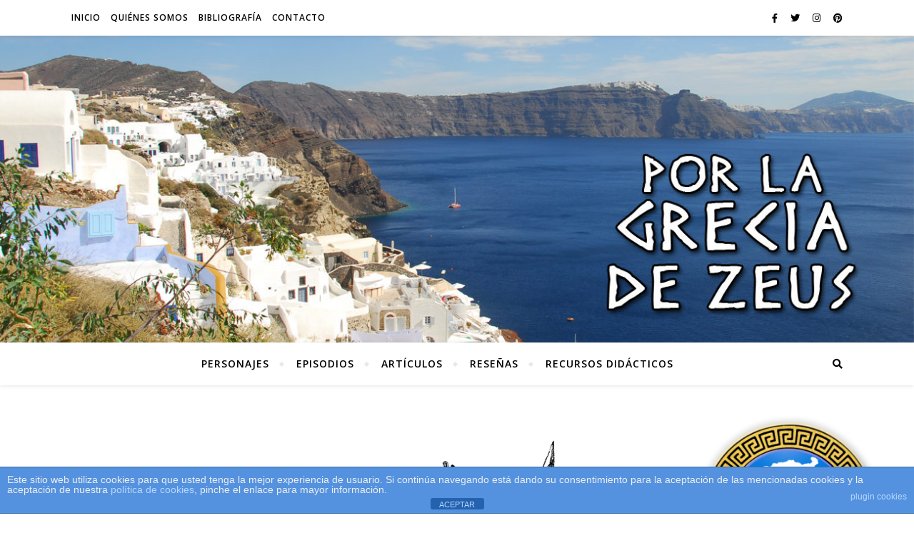

--- FILE ---
content_type: text/html; charset=UTF-8
request_url: https://porlagreciadezeus.es/atenea/
body_size: 20174
content:
<!DOCTYPE html>
<html lang="es">
<head>
	<meta charset="UTF-8">
	<meta name="viewport" content="width=device-width, initial-scale=1.0" />
	<link rel="profile" href="https://gmpg.org/xfn/11">

<meta name='robots' content='index, follow, max-image-preview:large, max-snippet:-1, max-video-preview:-1' />

	<!-- This site is optimized with the Yoast SEO plugin v26.7 - https://yoast.com/wordpress/plugins/seo/ -->
	<title>Atenea &#8211; Por la Grecia de Zeus</title>
	<meta name="description" content="En la mitología griega Atenea es la diosa de la sabiduría, pero también de la estrategia militar. Ataviada con casco, lanza y escudo desde su nacimiento." />
	<link rel="canonical" href="https://porlagreciadezeus.es/atenea/" />
	<meta property="og:locale" content="es_ES" />
	<meta property="og:type" content="article" />
	<meta property="og:title" content="Atenea &#8211; Por la Grecia de Zeus" />
	<meta property="og:description" content="En la mitología griega Atenea es la diosa de la sabiduría, pero también de la estrategia militar. Ataviada con casco, lanza y escudo desde su nacimiento." />
	<meta property="og:url" content="https://porlagreciadezeus.es/atenea/" />
	<meta property="og:site_name" content="Por la Grecia de Zeus" />
	<meta property="article:publisher" content="https://www.facebook.com/porlagreciadezeus" />
	<meta property="article:author" content="https://www.facebook.com/alfonso.cuesta.hdez" />
	<meta property="article:published_time" content="2018-09-07T07:16:23+00:00" />
	<meta property="article:modified_time" content="2021-02-08T16:26:38+00:00" />
	<meta property="og:image" content="https://porlagreciadezeus.es/wp-content/uploads/2018/09/Cabecera-Atenea.jpg" />
	<meta property="og:image:width" content="1024" />
	<meta property="og:image:height" content="623" />
	<meta property="og:image:type" content="image/jpeg" />
	<meta name="author" content="Alfonso Cuesta" />
	<meta name="twitter:card" content="summary_large_image" />
	<meta name="twitter:creator" content="@xlagreciadezeus" />
	<meta name="twitter:site" content="@xlagreciadezeus" />
	<meta name="twitter:label1" content="Escrito por" />
	<meta name="twitter:data1" content="Alfonso Cuesta" />
	<meta name="twitter:label2" content="Tiempo de lectura" />
	<meta name="twitter:data2" content="3 minutos" />
	<script type="application/ld+json" class="yoast-schema-graph">{"@context":"https://schema.org","@graph":[{"@type":"Article","@id":"https://porlagreciadezeus.es/atenea/#article","isPartOf":{"@id":"https://porlagreciadezeus.es/atenea/"},"author":{"name":"Alfonso Cuesta","@id":"https://porlagreciadezeus.es/#/schema/person/afc146c582170f9c719d0acc3a21f246"},"headline":"Atenea","datePublished":"2018-09-07T07:16:23+00:00","dateModified":"2021-02-08T16:26:38+00:00","mainEntityOfPage":{"@id":"https://porlagreciadezeus.es/atenea/"},"wordCount":625,"commentCount":0,"publisher":{"@id":"https://porlagreciadezeus.es/#/schema/person/26cda9b71cf5b0cd806c44fab7632d80"},"image":{"@id":"https://porlagreciadezeus.es/atenea/#primaryimage"},"thumbnailUrl":"https://porlagreciadezeus.es/wp-content/uploads/2018/09/Cabecera-Atenea.jpg","keywords":["Atenea","dioses olímpicos"],"articleSection":["Olímpicos"],"inLanguage":"es","potentialAction":[{"@type":"CommentAction","name":"Comment","target":["https://porlagreciadezeus.es/atenea/#respond"]}]},{"@type":"WebPage","@id":"https://porlagreciadezeus.es/atenea/","url":"https://porlagreciadezeus.es/atenea/","name":"Atenea &#8211; Por la Grecia de Zeus","isPartOf":{"@id":"https://porlagreciadezeus.es/#website"},"primaryImageOfPage":{"@id":"https://porlagreciadezeus.es/atenea/#primaryimage"},"image":{"@id":"https://porlagreciadezeus.es/atenea/#primaryimage"},"thumbnailUrl":"https://porlagreciadezeus.es/wp-content/uploads/2018/09/Cabecera-Atenea.jpg","datePublished":"2018-09-07T07:16:23+00:00","dateModified":"2021-02-08T16:26:38+00:00","description":"En la mitología griega Atenea es la diosa de la sabiduría, pero también de la estrategia militar. Ataviada con casco, lanza y escudo desde su nacimiento.","breadcrumb":{"@id":"https://porlagreciadezeus.es/atenea/#breadcrumb"},"inLanguage":"es","potentialAction":[{"@type":"ReadAction","target":["https://porlagreciadezeus.es/atenea/"]}]},{"@type":"ImageObject","inLanguage":"es","@id":"https://porlagreciadezeus.es/atenea/#primaryimage","url":"https://porlagreciadezeus.es/wp-content/uploads/2018/09/Cabecera-Atenea.jpg","contentUrl":"https://porlagreciadezeus.es/wp-content/uploads/2018/09/Cabecera-Atenea.jpg","width":1024,"height":623},{"@type":"BreadcrumbList","@id":"https://porlagreciadezeus.es/atenea/#breadcrumb","itemListElement":[{"@type":"ListItem","position":1,"name":"Portada","item":"https://porlagreciadezeus.es/"},{"@type":"ListItem","position":2,"name":"Atenea"}]},{"@type":"WebSite","@id":"https://porlagreciadezeus.es/#website","url":"https://porlagreciadezeus.es/","name":"Por la Grecia de Zeus","description":"Tu blog de mitología clásica","publisher":{"@id":"https://porlagreciadezeus.es/#/schema/person/26cda9b71cf5b0cd806c44fab7632d80"},"potentialAction":[{"@type":"SearchAction","target":{"@type":"EntryPoint","urlTemplate":"https://porlagreciadezeus.es/?s={search_term_string}"},"query-input":{"@type":"PropertyValueSpecification","valueRequired":true,"valueName":"search_term_string"}}],"inLanguage":"es"},{"@type":["Person","Organization"],"@id":"https://porlagreciadezeus.es/#/schema/person/26cda9b71cf5b0cd806c44fab7632d80","name":"Por la Grecia de Zeus","image":{"@type":"ImageObject","inLanguage":"es","@id":"https://porlagreciadezeus.es/#/schema/person/image/","url":"https://porlagreciadezeus.es/wp-content/uploads/2018/09/Logo_Rosa-150x150.png","contentUrl":"https://porlagreciadezeus.es/wp-content/uploads/2018/09/Logo_Rosa-150x150.png","caption":"Por la Grecia de Zeus"},"logo":{"@id":"https://porlagreciadezeus.es/#/schema/person/image/"},"description":"Por la Grecia de Zeus es un proyecto llevado a cabo por dos helenófilos que pretenden acercar la mitología clásica a todos los públicos, pero, por encima de todo, divertirse con ella.","sameAs":["https://www.porlagreciadezeus.es","https://www.facebook.com/porlagreciadezeus"]},{"@type":"Person","@id":"https://porlagreciadezeus.es/#/schema/person/afc146c582170f9c719d0acc3a21f246","name":"Alfonso Cuesta","image":{"@type":"ImageObject","inLanguage":"es","@id":"https://porlagreciadezeus.es/#/schema/person/image/","url":"https://porlagreciadezeus.es/wp-content/uploads/2018/07/Alfon-100x100.jpg","contentUrl":"https://porlagreciadezeus.es/wp-content/uploads/2018/07/Alfon-100x100.jpg","caption":"Alfonso Cuesta"},"description":"Madrileño de pura cepa, pero bastante helenófilo. Estudié Historia en la UAH y Arqueología del Mediterráneo en la UCM. A veces bebo ouzo y bailo el sirtaki en la playa.","sameAs":["https://www.facebook.com/alfonso.cuesta.hdez"],"url":"https://porlagreciadezeus.es/author/alfonso/"}]}</script>
	<!-- / Yoast SEO plugin. -->


<link rel="amphtml" href="https://porlagreciadezeus.es/atenea/amp/" /><meta name="generator" content="AMP for WP 1.1.11"/><link rel='dns-prefetch' href='//static.addtoany.com' />
<link rel='dns-prefetch' href='//www.googletagmanager.com' />
<link rel='dns-prefetch' href='//fonts.googleapis.com' />
<link rel="alternate" type="application/rss+xml" title="Por la Grecia de Zeus &raquo; Feed" href="https://porlagreciadezeus.es/feed/" />
<link rel="alternate" type="application/rss+xml" title="Por la Grecia de Zeus &raquo; Feed de los comentarios" href="https://porlagreciadezeus.es/comments/feed/" />
<link rel="alternate" type="application/rss+xml" title="Por la Grecia de Zeus &raquo; Comentario Atenea del feed" href="https://porlagreciadezeus.es/atenea/feed/" />
<link rel="alternate" title="oEmbed (JSON)" type="application/json+oembed" href="https://porlagreciadezeus.es/wp-json/oembed/1.0/embed?url=https%3A%2F%2Fporlagreciadezeus.es%2Fatenea%2F" />
<link rel="alternate" title="oEmbed (XML)" type="text/xml+oembed" href="https://porlagreciadezeus.es/wp-json/oembed/1.0/embed?url=https%3A%2F%2Fporlagreciadezeus.es%2Fatenea%2F&#038;format=xml" />
<style id='wp-img-auto-sizes-contain-inline-css' type='text/css'>
img:is([sizes=auto i],[sizes^="auto," i]){contain-intrinsic-size:3000px 1500px}
/*# sourceURL=wp-img-auto-sizes-contain-inline-css */
</style>
<style id='wp-emoji-styles-inline-css' type='text/css'>

	img.wp-smiley, img.emoji {
		display: inline !important;
		border: none !important;
		box-shadow: none !important;
		height: 1em !important;
		width: 1em !important;
		margin: 0 0.07em !important;
		vertical-align: -0.1em !important;
		background: none !important;
		padding: 0 !important;
	}
/*# sourceURL=wp-emoji-styles-inline-css */
</style>
<style id='wp-block-library-inline-css' type='text/css'>
:root{--wp-block-synced-color:#7a00df;--wp-block-synced-color--rgb:122,0,223;--wp-bound-block-color:var(--wp-block-synced-color);--wp-editor-canvas-background:#ddd;--wp-admin-theme-color:#007cba;--wp-admin-theme-color--rgb:0,124,186;--wp-admin-theme-color-darker-10:#006ba1;--wp-admin-theme-color-darker-10--rgb:0,107,160.5;--wp-admin-theme-color-darker-20:#005a87;--wp-admin-theme-color-darker-20--rgb:0,90,135;--wp-admin-border-width-focus:2px}@media (min-resolution:192dpi){:root{--wp-admin-border-width-focus:1.5px}}.wp-element-button{cursor:pointer}:root .has-very-light-gray-background-color{background-color:#eee}:root .has-very-dark-gray-background-color{background-color:#313131}:root .has-very-light-gray-color{color:#eee}:root .has-very-dark-gray-color{color:#313131}:root .has-vivid-green-cyan-to-vivid-cyan-blue-gradient-background{background:linear-gradient(135deg,#00d084,#0693e3)}:root .has-purple-crush-gradient-background{background:linear-gradient(135deg,#34e2e4,#4721fb 50%,#ab1dfe)}:root .has-hazy-dawn-gradient-background{background:linear-gradient(135deg,#faaca8,#dad0ec)}:root .has-subdued-olive-gradient-background{background:linear-gradient(135deg,#fafae1,#67a671)}:root .has-atomic-cream-gradient-background{background:linear-gradient(135deg,#fdd79a,#004a59)}:root .has-nightshade-gradient-background{background:linear-gradient(135deg,#330968,#31cdcf)}:root .has-midnight-gradient-background{background:linear-gradient(135deg,#020381,#2874fc)}:root{--wp--preset--font-size--normal:16px;--wp--preset--font-size--huge:42px}.has-regular-font-size{font-size:1em}.has-larger-font-size{font-size:2.625em}.has-normal-font-size{font-size:var(--wp--preset--font-size--normal)}.has-huge-font-size{font-size:var(--wp--preset--font-size--huge)}.has-text-align-center{text-align:center}.has-text-align-left{text-align:left}.has-text-align-right{text-align:right}.has-fit-text{white-space:nowrap!important}#end-resizable-editor-section{display:none}.aligncenter{clear:both}.items-justified-left{justify-content:flex-start}.items-justified-center{justify-content:center}.items-justified-right{justify-content:flex-end}.items-justified-space-between{justify-content:space-between}.screen-reader-text{border:0;clip-path:inset(50%);height:1px;margin:-1px;overflow:hidden;padding:0;position:absolute;width:1px;word-wrap:normal!important}.screen-reader-text:focus{background-color:#ddd;clip-path:none;color:#444;display:block;font-size:1em;height:auto;left:5px;line-height:normal;padding:15px 23px 14px;text-decoration:none;top:5px;width:auto;z-index:100000}html :where(.has-border-color){border-style:solid}html :where([style*=border-top-color]){border-top-style:solid}html :where([style*=border-right-color]){border-right-style:solid}html :where([style*=border-bottom-color]){border-bottom-style:solid}html :where([style*=border-left-color]){border-left-style:solid}html :where([style*=border-width]){border-style:solid}html :where([style*=border-top-width]){border-top-style:solid}html :where([style*=border-right-width]){border-right-style:solid}html :where([style*=border-bottom-width]){border-bottom-style:solid}html :where([style*=border-left-width]){border-left-style:solid}html :where(img[class*=wp-image-]){height:auto;max-width:100%}:where(figure){margin:0 0 1em}html :where(.is-position-sticky){--wp-admin--admin-bar--position-offset:var(--wp-admin--admin-bar--height,0px)}@media screen and (max-width:600px){html :where(.is-position-sticky){--wp-admin--admin-bar--position-offset:0px}}

/*# sourceURL=wp-block-library-inline-css */
</style><style id='global-styles-inline-css' type='text/css'>
:root{--wp--preset--aspect-ratio--square: 1;--wp--preset--aspect-ratio--4-3: 4/3;--wp--preset--aspect-ratio--3-4: 3/4;--wp--preset--aspect-ratio--3-2: 3/2;--wp--preset--aspect-ratio--2-3: 2/3;--wp--preset--aspect-ratio--16-9: 16/9;--wp--preset--aspect-ratio--9-16: 9/16;--wp--preset--color--black: #000000;--wp--preset--color--cyan-bluish-gray: #abb8c3;--wp--preset--color--white: #ffffff;--wp--preset--color--pale-pink: #f78da7;--wp--preset--color--vivid-red: #cf2e2e;--wp--preset--color--luminous-vivid-orange: #ff6900;--wp--preset--color--luminous-vivid-amber: #fcb900;--wp--preset--color--light-green-cyan: #7bdcb5;--wp--preset--color--vivid-green-cyan: #00d084;--wp--preset--color--pale-cyan-blue: #8ed1fc;--wp--preset--color--vivid-cyan-blue: #0693e3;--wp--preset--color--vivid-purple: #9b51e0;--wp--preset--gradient--vivid-cyan-blue-to-vivid-purple: linear-gradient(135deg,rgb(6,147,227) 0%,rgb(155,81,224) 100%);--wp--preset--gradient--light-green-cyan-to-vivid-green-cyan: linear-gradient(135deg,rgb(122,220,180) 0%,rgb(0,208,130) 100%);--wp--preset--gradient--luminous-vivid-amber-to-luminous-vivid-orange: linear-gradient(135deg,rgb(252,185,0) 0%,rgb(255,105,0) 100%);--wp--preset--gradient--luminous-vivid-orange-to-vivid-red: linear-gradient(135deg,rgb(255,105,0) 0%,rgb(207,46,46) 100%);--wp--preset--gradient--very-light-gray-to-cyan-bluish-gray: linear-gradient(135deg,rgb(238,238,238) 0%,rgb(169,184,195) 100%);--wp--preset--gradient--cool-to-warm-spectrum: linear-gradient(135deg,rgb(74,234,220) 0%,rgb(151,120,209) 20%,rgb(207,42,186) 40%,rgb(238,44,130) 60%,rgb(251,105,98) 80%,rgb(254,248,76) 100%);--wp--preset--gradient--blush-light-purple: linear-gradient(135deg,rgb(255,206,236) 0%,rgb(152,150,240) 100%);--wp--preset--gradient--blush-bordeaux: linear-gradient(135deg,rgb(254,205,165) 0%,rgb(254,45,45) 50%,rgb(107,0,62) 100%);--wp--preset--gradient--luminous-dusk: linear-gradient(135deg,rgb(255,203,112) 0%,rgb(199,81,192) 50%,rgb(65,88,208) 100%);--wp--preset--gradient--pale-ocean: linear-gradient(135deg,rgb(255,245,203) 0%,rgb(182,227,212) 50%,rgb(51,167,181) 100%);--wp--preset--gradient--electric-grass: linear-gradient(135deg,rgb(202,248,128) 0%,rgb(113,206,126) 100%);--wp--preset--gradient--midnight: linear-gradient(135deg,rgb(2,3,129) 0%,rgb(40,116,252) 100%);--wp--preset--font-size--small: 13px;--wp--preset--font-size--medium: 20px;--wp--preset--font-size--large: 36px;--wp--preset--font-size--x-large: 42px;--wp--preset--spacing--20: 0.44rem;--wp--preset--spacing--30: 0.67rem;--wp--preset--spacing--40: 1rem;--wp--preset--spacing--50: 1.5rem;--wp--preset--spacing--60: 2.25rem;--wp--preset--spacing--70: 3.38rem;--wp--preset--spacing--80: 5.06rem;--wp--preset--shadow--natural: 6px 6px 9px rgba(0, 0, 0, 0.2);--wp--preset--shadow--deep: 12px 12px 50px rgba(0, 0, 0, 0.4);--wp--preset--shadow--sharp: 6px 6px 0px rgba(0, 0, 0, 0.2);--wp--preset--shadow--outlined: 6px 6px 0px -3px rgb(255, 255, 255), 6px 6px rgb(0, 0, 0);--wp--preset--shadow--crisp: 6px 6px 0px rgb(0, 0, 0);}:where(.is-layout-flex){gap: 0.5em;}:where(.is-layout-grid){gap: 0.5em;}body .is-layout-flex{display: flex;}.is-layout-flex{flex-wrap: wrap;align-items: center;}.is-layout-flex > :is(*, div){margin: 0;}body .is-layout-grid{display: grid;}.is-layout-grid > :is(*, div){margin: 0;}:where(.wp-block-columns.is-layout-flex){gap: 2em;}:where(.wp-block-columns.is-layout-grid){gap: 2em;}:where(.wp-block-post-template.is-layout-flex){gap: 1.25em;}:where(.wp-block-post-template.is-layout-grid){gap: 1.25em;}.has-black-color{color: var(--wp--preset--color--black) !important;}.has-cyan-bluish-gray-color{color: var(--wp--preset--color--cyan-bluish-gray) !important;}.has-white-color{color: var(--wp--preset--color--white) !important;}.has-pale-pink-color{color: var(--wp--preset--color--pale-pink) !important;}.has-vivid-red-color{color: var(--wp--preset--color--vivid-red) !important;}.has-luminous-vivid-orange-color{color: var(--wp--preset--color--luminous-vivid-orange) !important;}.has-luminous-vivid-amber-color{color: var(--wp--preset--color--luminous-vivid-amber) !important;}.has-light-green-cyan-color{color: var(--wp--preset--color--light-green-cyan) !important;}.has-vivid-green-cyan-color{color: var(--wp--preset--color--vivid-green-cyan) !important;}.has-pale-cyan-blue-color{color: var(--wp--preset--color--pale-cyan-blue) !important;}.has-vivid-cyan-blue-color{color: var(--wp--preset--color--vivid-cyan-blue) !important;}.has-vivid-purple-color{color: var(--wp--preset--color--vivid-purple) !important;}.has-black-background-color{background-color: var(--wp--preset--color--black) !important;}.has-cyan-bluish-gray-background-color{background-color: var(--wp--preset--color--cyan-bluish-gray) !important;}.has-white-background-color{background-color: var(--wp--preset--color--white) !important;}.has-pale-pink-background-color{background-color: var(--wp--preset--color--pale-pink) !important;}.has-vivid-red-background-color{background-color: var(--wp--preset--color--vivid-red) !important;}.has-luminous-vivid-orange-background-color{background-color: var(--wp--preset--color--luminous-vivid-orange) !important;}.has-luminous-vivid-amber-background-color{background-color: var(--wp--preset--color--luminous-vivid-amber) !important;}.has-light-green-cyan-background-color{background-color: var(--wp--preset--color--light-green-cyan) !important;}.has-vivid-green-cyan-background-color{background-color: var(--wp--preset--color--vivid-green-cyan) !important;}.has-pale-cyan-blue-background-color{background-color: var(--wp--preset--color--pale-cyan-blue) !important;}.has-vivid-cyan-blue-background-color{background-color: var(--wp--preset--color--vivid-cyan-blue) !important;}.has-vivid-purple-background-color{background-color: var(--wp--preset--color--vivid-purple) !important;}.has-black-border-color{border-color: var(--wp--preset--color--black) !important;}.has-cyan-bluish-gray-border-color{border-color: var(--wp--preset--color--cyan-bluish-gray) !important;}.has-white-border-color{border-color: var(--wp--preset--color--white) !important;}.has-pale-pink-border-color{border-color: var(--wp--preset--color--pale-pink) !important;}.has-vivid-red-border-color{border-color: var(--wp--preset--color--vivid-red) !important;}.has-luminous-vivid-orange-border-color{border-color: var(--wp--preset--color--luminous-vivid-orange) !important;}.has-luminous-vivid-amber-border-color{border-color: var(--wp--preset--color--luminous-vivid-amber) !important;}.has-light-green-cyan-border-color{border-color: var(--wp--preset--color--light-green-cyan) !important;}.has-vivid-green-cyan-border-color{border-color: var(--wp--preset--color--vivid-green-cyan) !important;}.has-pale-cyan-blue-border-color{border-color: var(--wp--preset--color--pale-cyan-blue) !important;}.has-vivid-cyan-blue-border-color{border-color: var(--wp--preset--color--vivid-cyan-blue) !important;}.has-vivid-purple-border-color{border-color: var(--wp--preset--color--vivid-purple) !important;}.has-vivid-cyan-blue-to-vivid-purple-gradient-background{background: var(--wp--preset--gradient--vivid-cyan-blue-to-vivid-purple) !important;}.has-light-green-cyan-to-vivid-green-cyan-gradient-background{background: var(--wp--preset--gradient--light-green-cyan-to-vivid-green-cyan) !important;}.has-luminous-vivid-amber-to-luminous-vivid-orange-gradient-background{background: var(--wp--preset--gradient--luminous-vivid-amber-to-luminous-vivid-orange) !important;}.has-luminous-vivid-orange-to-vivid-red-gradient-background{background: var(--wp--preset--gradient--luminous-vivid-orange-to-vivid-red) !important;}.has-very-light-gray-to-cyan-bluish-gray-gradient-background{background: var(--wp--preset--gradient--very-light-gray-to-cyan-bluish-gray) !important;}.has-cool-to-warm-spectrum-gradient-background{background: var(--wp--preset--gradient--cool-to-warm-spectrum) !important;}.has-blush-light-purple-gradient-background{background: var(--wp--preset--gradient--blush-light-purple) !important;}.has-blush-bordeaux-gradient-background{background: var(--wp--preset--gradient--blush-bordeaux) !important;}.has-luminous-dusk-gradient-background{background: var(--wp--preset--gradient--luminous-dusk) !important;}.has-pale-ocean-gradient-background{background: var(--wp--preset--gradient--pale-ocean) !important;}.has-electric-grass-gradient-background{background: var(--wp--preset--gradient--electric-grass) !important;}.has-midnight-gradient-background{background: var(--wp--preset--gradient--midnight) !important;}.has-small-font-size{font-size: var(--wp--preset--font-size--small) !important;}.has-medium-font-size{font-size: var(--wp--preset--font-size--medium) !important;}.has-large-font-size{font-size: var(--wp--preset--font-size--large) !important;}.has-x-large-font-size{font-size: var(--wp--preset--font-size--x-large) !important;}
/*# sourceURL=global-styles-inline-css */
</style>

<style id='classic-theme-styles-inline-css' type='text/css'>
/*! This file is auto-generated */
.wp-block-button__link{color:#fff;background-color:#32373c;border-radius:9999px;box-shadow:none;text-decoration:none;padding:calc(.667em + 2px) calc(1.333em + 2px);font-size:1.125em}.wp-block-file__button{background:#32373c;color:#fff;text-decoration:none}
/*# sourceURL=/wp-includes/css/classic-themes.min.css */
</style>
<link rel='stylesheet' id='lightbox-css' href='https://porlagreciadezeus.es/wp-content/plugins/accesspress-instagram-feed/css/lightbox.css?ver=4.0.6' type='text/css' media='all' />
<link rel='stylesheet' id='owl-theme-css' href='https://porlagreciadezeus.es/wp-content/plugins/accesspress-instagram-feed/css/owl.theme.css?ver=4.0.6' type='text/css' media='all' />
<link rel='stylesheet' id='owl-carousel-css' href='https://porlagreciadezeus.es/wp-content/plugins/accesspress-instagram-feed/css/owl.carousel.css?ver=4.0.6' type='text/css' media='all' />
<link rel='stylesheet' id='apif-frontend-css-css' href='https://porlagreciadezeus.es/wp-content/plugins/accesspress-instagram-feed/css/frontend.css?ver=4.0.6' type='text/css' media='all' />
<link rel='stylesheet' id='apif-font-awesome-css' href='https://porlagreciadezeus.es/wp-content/plugins/accesspress-instagram-feed/css/font-awesome.min.css?ver=4.0.6' type='text/css' media='all' />
<link rel='stylesheet' id='apif-gridrotator-css' href='https://porlagreciadezeus.es/wp-content/plugins/accesspress-instagram-feed/css/gridrotator.css?ver=4.0.6' type='text/css' media='all' />
<link rel='stylesheet' id='front-estilos-css' href='https://porlagreciadezeus.es/wp-content/plugins/asesor-cookies-para-la-ley-en-espana/html/front/estilos.css?ver=6.9' type='text/css' media='all' />
<link rel='stylesheet' id='ppress-frontend-css' href='https://porlagreciadezeus.es/wp-content/plugins/wp-user-avatar/assets/css/frontend.min.css?ver=4.16.8' type='text/css' media='all' />
<link rel='stylesheet' id='ppress-flatpickr-css' href='https://porlagreciadezeus.es/wp-content/plugins/wp-user-avatar/assets/flatpickr/flatpickr.min.css?ver=4.16.8' type='text/css' media='all' />
<link rel='stylesheet' id='ppress-select2-css' href='https://porlagreciadezeus.es/wp-content/plugins/wp-user-avatar/assets/select2/select2.min.css?ver=6.9' type='text/css' media='all' />
<link rel='stylesheet' id='bard-style-css' href='https://porlagreciadezeus.es/wp-content/themes/bard/style.css?ver=1.4.9.8' type='text/css' media='all' />
<link rel='stylesheet' id='fontawesome-css' href='https://porlagreciadezeus.es/wp-content/themes/bard/assets/css/fontawesome/all.min.css?ver=6.9' type='text/css' media='all' />
<link rel='stylesheet' id='fontello-css' href='https://porlagreciadezeus.es/wp-content/themes/bard/assets/css/fontello.css?ver=6.9' type='text/css' media='all' />
<link rel='stylesheet' id='slick-css' href='https://porlagreciadezeus.es/wp-content/themes/bard/assets/css/slick.css?ver=6.9' type='text/css' media='all' />
<link rel='stylesheet' id='scrollbar-css' href='https://porlagreciadezeus.es/wp-content/themes/bard/assets/css/perfect-scrollbar.css?ver=6.9' type='text/css' media='all' />
<link rel='stylesheet' id='bard-woocommerce-css' href='https://porlagreciadezeus.es/wp-content/themes/bard/assets/css/woocommerce.css?ver=6.9' type='text/css' media='all' />
<link rel='stylesheet' id='bard-responsive-css' href='https://porlagreciadezeus.es/wp-content/themes/bard/assets/css/responsive.css?ver=6.9' type='text/css' media='all' />
<link rel='stylesheet' id='bard-montserratr-font-css' href='//fonts.googleapis.com/css?family=Montserrat%3A300%2C300i%2C400%2C400i%2C500%2C500i%2C600%2C600i%2C700%2C700i&#038;ver=1.0.0' type='text/css' media='all' />
<link rel='stylesheet' id='bard-opensans-font-css' href='//fonts.googleapis.com/css?family=Open+Sans%3A400%2C400i%2C600%2C600i%2C700%2C700i&#038;ver=1.0.0' type='text/css' media='all' />
<link rel='stylesheet' id='bard-arizonia-font-css' href='//fonts.googleapis.com/css?family=Arizonia%3A300%2C300i%2C400%2C400i%2C500%2C500i%2C600%2C600i%2C700%2C700i&#038;ver=1.0.0' type='text/css' media='all' />
<link rel='stylesheet' id='addtoany-css' href='https://porlagreciadezeus.es/wp-content/plugins/add-to-any/addtoany.min.css?ver=1.16' type='text/css' media='all' />
<script type="text/javascript" src="https://porlagreciadezeus.es/wp-includes/js/jquery/jquery.min.js?ver=3.7.1" id="jquery-core-js"></script>
<script type="text/javascript" src="https://porlagreciadezeus.es/wp-includes/js/jquery/jquery-migrate.min.js?ver=3.4.1" id="jquery-migrate-js"></script>
<script type="text/javascript" src="https://porlagreciadezeus.es/wp-content/plugins/accesspress-instagram-feed/js/owl.carousel.js?ver=6.9" id="owl-carousel-js-js"></script>
<script type="text/javascript" id="addtoany-core-js-before">
/* <![CDATA[ */
window.a2a_config=window.a2a_config||{};a2a_config.callbacks=[];a2a_config.overlays=[];a2a_config.templates={};a2a_localize = {
	Share: "Compartir",
	Save: "Guardar",
	Subscribe: "Suscribir",
	Email: "Correo electrónico",
	Bookmark: "Marcador",
	ShowAll: "Mostrar todo",
	ShowLess: "Mostrar menos",
	FindServices: "Encontrar servicio(s)",
	FindAnyServiceToAddTo: "Encuentra al instante cualquier servicio para añadir a",
	PoweredBy: "Funciona con",
	ShareViaEmail: "Compartir por correo electrónico",
	SubscribeViaEmail: "Suscribirse a través de correo electrónico",
	BookmarkInYourBrowser: "Añadir a marcadores de tu navegador",
	BookmarkInstructions: "Presiona «Ctrl+D» o «\u2318+D» para añadir esta página a marcadores",
	AddToYourFavorites: "Añadir a tus favoritos",
	SendFromWebOrProgram: "Enviar desde cualquier dirección o programa de correo electrónico ",
	EmailProgram: "Programa de correo electrónico",
	More: "Más&#8230;",
	ThanksForSharing: "¡Gracias por compartir!",
	ThanksForFollowing: "¡Gracias por seguirnos!"
};


//# sourceURL=addtoany-core-js-before
/* ]]> */
</script>
<script type="text/javascript" defer src="https://static.addtoany.com/menu/page.js" id="addtoany-core-js"></script>
<script type="text/javascript" defer src="https://porlagreciadezeus.es/wp-content/plugins/add-to-any/addtoany.min.js?ver=1.1" id="addtoany-jquery-js"></script>
<script type="text/javascript" id="front-principal-js-extra">
/* <![CDATA[ */
var cdp_cookies_info = {"url_plugin":"https://porlagreciadezeus.es/wp-content/plugins/asesor-cookies-para-la-ley-en-espana/plugin.php","url_admin_ajax":"https://porlagreciadezeus.es/wp-admin/admin-ajax.php"};
//# sourceURL=front-principal-js-extra
/* ]]> */
</script>
<script type="text/javascript" src="https://porlagreciadezeus.es/wp-content/plugins/asesor-cookies-para-la-ley-en-espana/html/front/principal.js?ver=6.9" id="front-principal-js"></script>
<script type="text/javascript" src="https://porlagreciadezeus.es/wp-content/plugins/wp-user-avatar/assets/flatpickr/flatpickr.min.js?ver=4.16.8" id="ppress-flatpickr-js"></script>
<script type="text/javascript" src="https://porlagreciadezeus.es/wp-content/plugins/wp-user-avatar/assets/select2/select2.min.js?ver=4.16.8" id="ppress-select2-js"></script>

<!-- Fragmento de código de la etiqueta de Google (gtag.js) añadida por Site Kit -->
<!-- Fragmento de código de Google Analytics añadido por Site Kit -->
<script type="text/javascript" src="https://www.googletagmanager.com/gtag/js?id=GT-MK52ZNS" id="google_gtagjs-js" async></script>
<script type="text/javascript" id="google_gtagjs-js-after">
/* <![CDATA[ */
window.dataLayer = window.dataLayer || [];function gtag(){dataLayer.push(arguments);}
gtag("set","linker",{"domains":["porlagreciadezeus.es"]});
gtag("js", new Date());
gtag("set", "developer_id.dZTNiMT", true);
gtag("config", "GT-MK52ZNS");
//# sourceURL=google_gtagjs-js-after
/* ]]> */
</script>
<link rel="https://api.w.org/" href="https://porlagreciadezeus.es/wp-json/" /><link rel="alternate" title="JSON" type="application/json" href="https://porlagreciadezeus.es/wp-json/wp/v2/posts/393" /><link rel="EditURI" type="application/rsd+xml" title="RSD" href="https://porlagreciadezeus.es/xmlrpc.php?rsd" />
<meta name="generator" content="WordPress 6.9" />
<link rel='shortlink' href='https://porlagreciadezeus.es/?p=393' />

		<!-- GA Google Analytics @ https://m0n.co/ga -->
		<script async src="https://www.googletagmanager.com/gtag/js?id=UA-121799451-1"></script>
		<script>
			window.dataLayer = window.dataLayer || [];
			function gtag(){dataLayer.push(arguments);}
			gtag('js', new Date());
			gtag('config', 'UA-121799451-1');
		</script>

	<meta name="generator" content="Site Kit by Google 1.170.0" /> <!--WP Copy Protect Plugins By www.rapiditcare.com --> <style type="text/css">body{-webkit-touch-callout:none;-webkit-user-select:none;-khtml-user-select:none;-moz-user-select:none;-ms-user-select:none;user-select:none;}</style> <script type="text/javascript"> jQuery(document).bind("keydown", function(e) { if(e.ctrlKey && (e.which == 65 || e.which == 67 || e.which == 88 || e.which == 83 ||e.which == 85)) { e.preventDefault(); return false; } }); jQuery(document)on( "mousedown", function(event) { if(event.which=="3") { document.oncontextmenu = document.body.oncontextmenu = function() {return false;} } }); </script> <script language=JavaScript> function clickIE4(){ if (event.button==2){ return false; } } function clickNS4(e){ if (document.layers||document.getElementById&&!document.all){ if (e.which==2||e.which==3){ return false; } } } if (document.layers){ document.captureEvents(Event.MOUSEDOWN); document.onmousedown=clickNS4; } else if (document.all&&!document.getElementById){ document.onmousedown=clickIE4; } document.oncontextmenu=new Function("return false") </script> <style id="bard_dynamic_css">body {background-color: #ffffff;}#top-bar {background-color: #ffffff;}#top-bar a {color: #000000;}#top-bar a:hover,#top-bar li.current-menu-item > a,#top-bar li.current-menu-ancestor > a,#top-bar .sub-menu li.current-menu-item > a,#top-bar .sub-menu li.current-menu-ancestor> a {color: #0400ff;}#top-menu .sub-menu,#top-menu .sub-menu a {background-color: #ffffff;border-color: rgba(0,0,0, 0.05);}.header-logo a,.site-description,.header-socials-icon {color: #111111;}.site-description:before,.site-description:after {background: #111111;}.header-logo a:hover,.header-socials-icon:hover {color: #3328ff;}.entry-header {background-color: #ffffff;}#main-nav {background-color: #ffffff;box-shadow: 0px 1px 5px rgba(0,0,0, 0.1);}#main-nav a,#main-nav i,#main-nav #s {color: #000000;}.main-nav-sidebar div span,.sidebar-alt-close-btn span,.btn-tooltip {background-color: #000000;}.btn-tooltip:before {border-top-color: #000000;}#main-nav a:hover,#main-nav i:hover,#main-nav li.current-menu-item > a,#main-nav li.current-menu-ancestor > a,#main-nav .sub-menu li.current-menu-item > a,#main-nav .sub-menu li.current-menu-ancestor > a {color: #0400ff;}.main-nav-sidebar:hover div span {background-color: #0400ff;}#main-menu .sub-menu,#main-menu .sub-menu a {background-color: #ffffff;border-color: rgba(0,0,0, 0.05);}#main-nav #s {background-color: #ffffff;}#main-nav #s::-webkit-input-placeholder { /* Chrome/Opera/Safari */color: rgba(0,0,0, 0.7);}#main-nav #s::-moz-placeholder { /* Firefox 19+ */color: rgba(0,0,0, 0.7);}#main-nav #s:-ms-input-placeholder { /* IE 10+ */color: rgba(0,0,0, 0.7);}#main-nav #s:-moz-placeholder { /* Firefox 18- */color: rgba(0,0,0, 0.7);}/* Background */.sidebar-alt,.main-content,.featured-slider-area,#featured-links,.page-content select,.page-content input,.page-content textarea {background-color: #ffffff;}.featured-link .cv-inner {border-color: rgba(255,255,255, 0.4);}.featured-link:hover .cv-inner {border-color: rgba(255,255,255, 0.8);}#featured-links h6 {background-color: #ffffff;color: #000000;}/* Text */.page-content,.page-content select,.page-content input,.page-content textarea,.page-content .post-author a,.page-content .bard-widget a,.page-content .comment-author {color: #464646;}/* Title */.page-content h1,.page-content h2,.page-content h3,.page-content h4,.page-content h5,.page-content h6,.page-content .post-title a,.page-content .post-author a,.page-content .author-description h3 a,.page-content .related-posts h5 a,.page-content .blog-pagination .previous-page a,.page-content .blog-pagination .next-page a,blockquote,.page-content .post-share a,.page-content .read-more a {color: #030303;}.widget_wysija .widget-title h4:after {background-color: #030303;}.page-content .read-more a:hover,.page-content .post-title a:hover {color: rgba(3,3,3, 0.75);}/* Meta */.page-content .post-author,.page-content .post-comments,.page-content .post-date,.page-content .post-meta,.page-content .post-meta a,.page-content .related-post-date,.page-content .comment-meta a,.page-content .author-share a,.page-content .post-tags a,.page-content .tagcloud a,.widget_categories li,.widget_archive li,.ahse-subscribe-box p,.rpwwt-post-author,.rpwwt-post-categories,.rpwwt-post-date,.rpwwt-post-comments-number,.copyright-info,#page-footer .copyright-info a,.footer-menu-container,#page-footer .footer-menu-container a,.single-navigation span,.comment-notes {color: #a1a1a1;}.page-content input::-webkit-input-placeholder { /* Chrome/Opera/Safari */color: #a1a1a1;}.page-content input::-moz-placeholder { /* Firefox 19+ */color: #a1a1a1;}.page-content input:-ms-input-placeholder { /* IE 10+ */color: #a1a1a1;}.page-content input:-moz-placeholder { /* Firefox 18- */color: #a1a1a1;}/* Accent */a,.post-categories,#page-wrap .bard-widget.widget_text a,.scrolltop,.required {color: #0400ff;}/* Disable TMP.page-content .elementor a,.page-content .elementor a:hover {color: inherit;}*/.ps-container > .ps-scrollbar-y-rail > .ps-scrollbar-y,.read-more a:after {background: #0400ff;}a:hover,.scrolltop:hover {color: rgba(4,0,255, 0.8);}blockquote {border-color: #0400ff;}.widget-title h4 {border-top-color: #0400ff;}/* Selection */::-moz-selection {color: #ffffff;background: #0400ff;}::selection {color: #ffffff;background: #0400ff;}/* Border */.page-content .post-footer,.blog-list-style,.page-content .author-description,.page-content .related-posts,.page-content .entry-comments,.page-content .bard-widget li,.page-content #wp-calendar,.page-content #wp-calendar caption,.page-content #wp-calendar tbody td,.page-content .widget_nav_menu li a,.page-content .tagcloud a,.page-content select,.page-content input,.page-content textarea,.post-tags a,.gallery-caption,.wp-caption-text,table tr,table th,table td,pre,.single-navigation {border-color: #e8e8e8;}#main-menu > li:after,.border-divider,hr {background-color: #e8e8e8;}/* Buttons */.widget_search .svg-fa-wrap,.widget_search #searchsubmit,.wp-block-search button,.page-content .submit,.page-content .blog-pagination.numeric a,.page-content .post-password-form input[type="submit"],.page-content .wpcf7 [type="submit"] {color: #ffffff;background-color: #333333;}.page-content .submit:hover,.page-content .blog-pagination.numeric a:hover,.page-content .blog-pagination.numeric span,.page-content .bard-subscribe-box input[type="submit"],.page-content .widget_wysija input[type="submit"],.page-content .post-password-form input[type="submit"]:hover,.page-content .wpcf7 [type="submit"]:hover {color: #ffffff;background-color: #0400ff;}/* Image Overlay */.image-overlay,#infscr-loading,.page-content h4.image-overlay {color: #ffffff;background-color: rgba(73,73,73, 0.2);}.image-overlay a,.post-slider .prev-arrow,.post-slider .next-arrow,.page-content .image-overlay a,#featured-slider .slider-dots {color: #ffffff;}.slide-caption {background: rgba(255,255,255, 0.95);}#featured-slider .prev-arrow,#featured-slider .next-arrow,#featured-slider .slick-active,.slider-title:after {background: #ffffff;}.footer-socials,.footer-widgets {background: #ffffff;}.instagram-title {background: rgba(255,255,255, 0.85);}#page-footer,#page-footer a,#page-footer select,#page-footer input,#page-footer textarea {color: #222222;}#page-footer #s::-webkit-input-placeholder { /* Chrome/Opera/Safari */color: #222222;}#page-footer #s::-moz-placeholder { /* Firefox 19+ */color: #222222;}#page-footer #s:-ms-input-placeholder { /* IE 10+ */color: #222222;}#page-footer #s:-moz-placeholder { /* Firefox 18- */color: #222222;}/* Title */#page-footer h1,#page-footer h2,#page-footer h3,#page-footer h4,#page-footer h5,#page-footer h6,#page-footer .footer-socials a{color: #111111;}#page-footer a:hover {color: #0400ff;}/* Border */#page-footer a,#page-footer .bard-widget li,#page-footer #wp-calendar,#page-footer #wp-calendar caption,#page-footer #wp-calendar tbody td,#page-footer .widget_nav_menu li a,#page-footer select,#page-footer input,#page-footer textarea,#page-footer .widget-title h4:before,#page-footer .widget-title h4:after,.alt-widget-title,.footer-widgets {border-color: #e8e8e8;}.sticky,.footer-copyright,.bard-widget.widget_wysija {background-color: #f6f6f6;}.bard-preloader-wrap {background-color: #ffffff;}.boxed-wrapper {max-width: 1160px;}.sidebar-alt {max-width: 340px;left: -340px; padding: 85px 35px 0px;}.sidebar-left,.sidebar-right {width: 302px;}.main-container {width: calc(100% - 302px);width: -webkit-calc(100% - 302px);}#top-bar > div,#main-nav > div,#featured-links,.main-content,.page-footer-inner,.featured-slider-area.boxed-wrapper {padding-left: 40px;padding-right: 40px;}.blog-list-style {width: 100%;padding-bottom: 35px;}.blog-list-style .has-post-thumbnail .post-media {float: left;max-width: 300px;width: 100%;}.blog-list-style .has-post-thumbnail .post-content-wrap {width: calc(100% - 300px);width: -webkit-calc(100% - 300px);float: left;padding-left: 32px;}.blog-list-style .post-header, .blog-list-style .read-more {text-align: left;}.bard-instagram-widget #sb_instagram {max-width: none !important;}.bard-instagram-widget #sbi_images {display: -webkit-box;display: -ms-flexbox;display: flex;}.bard-instagram-widget #sbi_images .sbi_photo {height: auto !important;}.bard-instagram-widget #sbi_images .sbi_photo img {display: block !important;}.bard-widget #sbi_images .sbi_photo {height: auto !important;}.bard-widget #sbi_images .sbi_photo img {display: block !important;}@media screen and ( max-width: 979px ) {.top-bar-socials {float: none !important;}.top-bar-socials a {line-height: 40px !important;}}.entry-header {height: 450px;background-image: url(https://porlagreciadezeus.es/wp-content/uploads/2018/09/cropped-Cabecera_02.jpg);background-size: cover;}.entry-header {background-position: center center;}.logo-img {max-width: 500px;}.header-logo a:not(.logo-img),.site-description {display: none;}#main-nav {text-align: center;}.main-nav-icons {position: absolute;top: 0px;right: 40px;z-index: 2;}.main-nav-buttons {position: absolute;top: 0px;left: 40px;z-index: 1;}#main-menu {padding-left: 0 !important;}#featured-links .featured-link {margin-right: 25px;}#featured-links .featured-link:last-of-type {margin-right: 0;}#featured-links .featured-link {width: calc( (100% - -25px) / 0 - 1px);width: -webkit-calc( (100% - -25px) / 0- 1px);}.featured-link:nth-child(1) .cv-inner {display: none;}.featured-link:nth-child(2) .cv-inner {display: none;}.featured-link:nth-child(3) .cv-inner {display: none;}.blog-grid > li {display: inline-block;vertical-align: top;margin-right: 32px;margin-bottom: 35px;}.blog-grid > li.blog-grid-style {width: calc((100% - 32px ) /2 - 1px);width: -webkit-calc((100% - 32px ) /2 - 1px);}@media screen and ( min-width: 979px ) {.blog-grid > .blog-list-style:nth-last-of-type(-n+1) {margin-bottom: 0;}.blog-grid > .blog-grid-style:nth-last-of-type(-n+2) { margin-bottom: 0;}}@media screen and ( max-width: 640px ) {.blog-grid > li:nth-last-of-type(-n+1) {margin-bottom: 0;}}.blog-grid > li:nth-of-type(2n+2) {margin-right: 0;}.sidebar-right {padding-left: 32px;}@media screen and ( max-width: 768px ) {#featured-links {display: none;}}@media screen and ( max-width: 640px ) {.related-posts {display: none;}}.header-logo a {font-family: 'Arizonia';}#top-menu li a {font-family: 'Open Sans';}#main-menu li a {font-family: 'Open Sans';}#mobile-menu li {font-family: 'Open Sans';}#top-menu li a,#main-menu li a,#mobile-menu li {text-transform: uppercase;}.footer-widgets .page-footer-inner > .bard-widget {width: 30%;margin-right: 5%;}.footer-widgets .page-footer-inner > .bard-widget:nth-child(3n+3) {margin-right: 0;}.footer-widgets .page-footer-inner > .bard-widget:nth-child(3n+4) {clear: both;}.woocommerce div.product .stock,.woocommerce div.product p.price,.woocommerce div.product span.price,.woocommerce ul.products li.product .price,.woocommerce-Reviews .woocommerce-review__author,.woocommerce form .form-row .required,.woocommerce form .form-row.woocommerce-invalid label,.woocommerce .page-content div.product .woocommerce-tabs ul.tabs li a {color: #464646;}.woocommerce a.remove:hover {color: #464646 !important;}.woocommerce a.remove,.woocommerce .product_meta,.page-content .woocommerce-breadcrumb,.page-content .woocommerce-review-link,.page-content .woocommerce-breadcrumb a,.page-content .woocommerce-MyAccount-navigation-link a,.woocommerce .woocommerce-info:before,.woocommerce .page-content .woocommerce-result-count,.woocommerce-page .page-content .woocommerce-result-count,.woocommerce-Reviews .woocommerce-review__published-date,.woocommerce .product_list_widget .quantity,.woocommerce .widget_products .amount,.woocommerce .widget_price_filter .price_slider_amount,.woocommerce .widget_recently_viewed_products .amount,.woocommerce .widget_top_rated_products .amount,.woocommerce .widget_recent_reviews .reviewer {color: #a1a1a1;}.woocommerce a.remove {color: #a1a1a1 !important;}p.demo_store,.woocommerce-store-notice,.woocommerce span.onsale { background-color: #0400ff;}.woocommerce .star-rating::before,.woocommerce .star-rating span::before,.woocommerce .page-content ul.products li.product .button,.page-content .woocommerce ul.products li.product .button,.page-content .woocommerce-MyAccount-navigation-link.is-active a,.page-content .woocommerce-MyAccount-navigation-link a:hover,.woocommerce-message::before { color: #0400ff;}.woocommerce form.login,.woocommerce form.register,.woocommerce-account fieldset,.woocommerce form.checkout_coupon,.woocommerce .woocommerce-info,.woocommerce .woocommerce-error,.woocommerce .woocommerce-message,.woocommerce .widget_shopping_cart .total,.woocommerce.widget_shopping_cart .total,.woocommerce-Reviews .comment_container,.woocommerce-cart #payment ul.payment_methods,#add_payment_method #payment ul.payment_methods,.woocommerce-checkout #payment ul.payment_methods,.woocommerce div.product .woocommerce-tabs ul.tabs::before,.woocommerce div.product .woocommerce-tabs ul.tabs::after,.woocommerce div.product .woocommerce-tabs ul.tabs li,.woocommerce .woocommerce-MyAccount-navigation-link,.select2-container--default .select2-selection--single {border-color: #e8e8e8;}.woocommerce-cart #payment,#add_payment_method #payment,.woocommerce-checkout #payment,.woocommerce .woocommerce-info,.woocommerce .woocommerce-error,.woocommerce .woocommerce-message,.woocommerce div.product .woocommerce-tabs ul.tabs li {background-color: rgba(232,232,232, 0.3);}.woocommerce-cart #payment div.payment_box::before,#add_payment_method #payment div.payment_box::before,.woocommerce-checkout #payment div.payment_box::before {border-color: rgba(232,232,232, 0.5);}.woocommerce-cart #payment div.payment_box,#add_payment_method #payment div.payment_box,.woocommerce-checkout #payment div.payment_box {background-color: rgba(232,232,232, 0.5);}.page-content .woocommerce input.button,.page-content .woocommerce a.button,.page-content .woocommerce a.button.alt,.page-content .woocommerce button.button.alt,.page-content .woocommerce input.button.alt,.page-content .woocommerce #respond input#submit.alt,.woocommerce .page-content .widget_product_search input[type="submit"],.woocommerce .page-content .woocommerce-message .button,.woocommerce .page-content a.button.alt,.woocommerce .page-content button.button.alt,.woocommerce .page-content #respond input#submit,.woocommerce .page-content .widget_price_filter .button,.woocommerce .page-content .woocommerce-message .button,.woocommerce-page .page-content .woocommerce-message .button {color: #ffffff;background-color: #333333;}.page-content .woocommerce input.button:hover,.page-content .woocommerce a.button:hover,.page-content .woocommerce a.button.alt:hover,.page-content .woocommerce button.button.alt:hover,.page-content .woocommerce input.button.alt:hover,.page-content .woocommerce #respond input#submit.alt:hover,.woocommerce .page-content .woocommerce-message .button:hover,.woocommerce .page-content a.button.alt:hover,.woocommerce .page-content button.button.alt:hover,.woocommerce .page-content #respond input#submit:hover,.woocommerce .page-content .widget_price_filter .button:hover,.woocommerce .page-content .woocommerce-message .button:hover,.woocommerce-page .page-content .woocommerce-message .button:hover {color: #ffffff;background-color: #0400ff;}#loadFacebookG{width:35px;height:35px;display:block;position:relative;margin:auto}.facebook_blockG{background-color:#00a9ff;border:1px solid #00a9ff;float:left;height:25px;margin-left:2px;width:7px;opacity:.1;animation-name:bounceG;-o-animation-name:bounceG;-ms-animation-name:bounceG;-webkit-animation-name:bounceG;-moz-animation-name:bounceG;animation-duration:1.235s;-o-animation-duration:1.235s;-ms-animation-duration:1.235s;-webkit-animation-duration:1.235s;-moz-animation-duration:1.235s;animation-iteration-count:infinite;-o-animation-iteration-count:infinite;-ms-animation-iteration-count:infinite;-webkit-animation-iteration-count:infinite;-moz-animation-iteration-count:infinite;animation-direction:normal;-o-animation-direction:normal;-ms-animation-direction:normal;-webkit-animation-direction:normal;-moz-animation-direction:normal;transform:scale(0.7);-o-transform:scale(0.7);-ms-transform:scale(0.7);-webkit-transform:scale(0.7);-moz-transform:scale(0.7)}#blockG_1{animation-delay:.3695s;-o-animation-delay:.3695s;-ms-animation-delay:.3695s;-webkit-animation-delay:.3695s;-moz-animation-delay:.3695s}#blockG_2{animation-delay:.496s;-o-animation-delay:.496s;-ms-animation-delay:.496s;-webkit-animation-delay:.496s;-moz-animation-delay:.496s}#blockG_3{animation-delay:.6125s;-o-animation-delay:.6125s;-ms-animation-delay:.6125s;-webkit-animation-delay:.6125s;-moz-animation-delay:.6125s}@keyframes bounceG{0%{transform:scale(1.2);opacity:1}100%{transform:scale(0.7);opacity:.1}}@-o-keyframes bounceG{0%{-o-transform:scale(1.2);opacity:1}100%{-o-transform:scale(0.7);opacity:.1}}@-ms-keyframes bounceG{0%{-ms-transform:scale(1.2);opacity:1}100%{-ms-transform:scale(0.7);opacity:.1}}@-webkit-keyframes bounceG{0%{-webkit-transform:scale(1.2);opacity:1}100%{-webkit-transform:scale(0.7);opacity:.1}}@-moz-keyframes bounceG{0%{-moz-transform:scale(1.2);opacity:1}100%{-moz-transform:scale(0.7);opacity:.1}}</style><link rel="icon" href="https://porlagreciadezeus.es/wp-content/uploads/2018/09/cropped-Logo_Rosa-32x32.png" sizes="32x32" />
<link rel="icon" href="https://porlagreciadezeus.es/wp-content/uploads/2018/09/cropped-Logo_Rosa-192x192.png" sizes="192x192" />
<link rel="apple-touch-icon" href="https://porlagreciadezeus.es/wp-content/uploads/2018/09/cropped-Logo_Rosa-180x180.png" />
<meta name="msapplication-TileImage" content="https://porlagreciadezeus.es/wp-content/uploads/2018/09/cropped-Logo_Rosa-270x270.png" />
</head>

<body class="wp-singular post-template-default single single-post postid-393 single-format-standard wp-embed-responsive wp-theme-bard">
	
	<!-- Preloader -->
	
	<!-- Page Wrapper -->
	<div id="page-wrap">

		<!-- Boxed Wrapper -->
		<div id="page-header" >

		
<div id="top-bar" class="clear-fix">
	<div class="boxed-wrapper">
		
		
	<div class="top-bar-socials">

					<a href="https://www.facebook.com/porlagreciadezeus" target="_blank">
				<span class="top-bar-socials-icon"><i class="fab fa-facebook-f"></i></span>
							</a>
		
					<a href="https://twitter.com/xlagreciadezeus" target="_blank">
				<span class="top-bar-socials-icon"><i class="fab fa-twitter"></i></span>
							</a>
		
					<a href="https://www.instagram.com/porlagreciadezeus/" target="_blank">
				<span class="top-bar-socials-icon"><i class="fab fa-instagram"></i></span>
							</a>
		
					<a href="https://www.pinterest.es/porlagreciadezeus" target="_blank">
				<span class="top-bar-socials-icon"><i class="fab fa-pinterest"></i></span>
							</a>
		
	</div>

	<nav class="top-menu-container"><ul id="top-menu" class=""><li id="menu-item-435" class="menu-item menu-item-type-custom menu-item-object-custom menu-item-home menu-item-435"><a href="https://porlagreciadezeus.es">INICIO</a></li>
<li id="menu-item-434" class="menu-item menu-item-type-post_type menu-item-object-page menu-item-434"><a href="https://porlagreciadezeus.es/quienes-somos/">QUIÉNES SOMOS</a></li>
<li id="menu-item-438" class="menu-item menu-item-type-post_type menu-item-object-page menu-item-438"><a href="https://porlagreciadezeus.es/bibliografia/">BIBLIOGRAFÍA</a></li>
<li id="menu-item-439" class="menu-item menu-item-type-post_type menu-item-object-page menu-item-439"><a href="https://porlagreciadezeus.es/contacto/">CONTACTO</a></li>
</ul></nav>
	</div>
</div><!-- #top-bar -->


	<div class="entry-header" data-parallax="" data-image="https://porlagreciadezeus.es/wp-content/uploads/2018/09/cropped-Cabecera_02.jpg">
		<div class="cv-outer">
		<div class="cv-inner">

			<div class="header-logo">
				
									
										<a href="https://porlagreciadezeus.es/">Por la Grecia de Zeus</a>
					
								
								<p class="site-description">Tu blog de mitología clásica</p>
								
			</div>

			
		</div>
		</div>
	</div>

	
<div id="main-nav" class="clear-fix">

	<div class="boxed-wrapper">	
		
		<div class="main-nav-buttons">

			<!-- Alt Sidebar Icon -->
			
			<!-- Random Post Button -->			
						
		</div>

		<!-- Icons -->
		<div class="main-nav-icons">
						<div class="main-nav-search">
				<span class="btn-tooltip">Buscar</span>
				<i class="fas fa-search"></i>
				<i class="fas fa-times"></i>
				<form role="search" method="get" id="searchform" class="clear-fix" action="https://porlagreciadezeus.es/"><input type="search" name="s" id="s" placeholder="Buscar..." data-placeholder="Escribe aquí y pulsa Enter..." value="" /><span class="svg-fa-wrap"><i class="fa fa-search"></i></span><input type="submit" id="searchsubmit" value="st" /></form>			</div>
					</div>


		<!-- Mobile Menu Button -->
		<span class="mobile-menu-btn">
			<i class="fas fa-chevron-down"></i>
		</span>

		<nav class="main-menu-container"><ul id="main-menu" class=""><li id="menu-item-436" class="menu-item menu-item-type-taxonomy menu-item-object-category current-post-ancestor menu-item-has-children menu-item-436"><a href="https://porlagreciadezeus.es/category/personajes/">Personajes</a>
<ul class="sub-menu">
	<li id="menu-item-422" class="menu-item menu-item-type-taxonomy menu-item-object-category current-post-ancestor menu-item-has-children menu-item-422"><a href="https://porlagreciadezeus.es/category/personajes/dioses/">Dioses</a>
	<ul class="sub-menu">
		<li id="menu-item-2627" class="menu-item menu-item-type-post_type menu-item-object-page menu-item-2627"><a href="https://porlagreciadezeus.es/dioses-olimpicos/">Dioses olímpicos</a></li>
		<li id="menu-item-2764" class="menu-item menu-item-type-taxonomy menu-item-object-category menu-item-2764"><a href="https://porlagreciadezeus.es/category/personajes/dioses/otros-dioses/">Otros dioses</a></li>
		<li id="menu-item-430" class="menu-item menu-item-type-taxonomy menu-item-object-category menu-item-430"><a href="https://porlagreciadezeus.es/category/personajes/dioses/primordiales/">Primordiales</a></li>
		<li id="menu-item-431" class="menu-item menu-item-type-taxonomy menu-item-object-category menu-item-431"><a href="https://porlagreciadezeus.es/category/personajes/dioses/titanes/">Titanes</a></li>
	</ul>
</li>
	<li id="menu-item-423" class="menu-item menu-item-type-taxonomy menu-item-object-category menu-item-has-children menu-item-423"><a href="https://porlagreciadezeus.es/category/personajes/heroes/">Héroes</a>
	<ul class="sub-menu">
		<li id="menu-item-2756" class="menu-item menu-item-type-post_type menu-item-object-page menu-item-2756"><a href="https://porlagreciadezeus.es/personajes-guerra-troya/">Guerra de Troya</a></li>
	</ul>
</li>
	<li id="menu-item-424" class="menu-item menu-item-type-taxonomy menu-item-object-category menu-item-424"><a href="https://porlagreciadezeus.es/category/personajes/criaturas/">Criaturas</a></li>
	<li id="menu-item-817" class="menu-item menu-item-type-taxonomy menu-item-object-category menu-item-817"><a href="https://porlagreciadezeus.es/category/personajes/mortales/">Mortales</a></li>
</ul>
</li>
<li id="menu-item-433" class="menu-item menu-item-type-taxonomy menu-item-object-category menu-item-433"><a href="https://porlagreciadezeus.es/category/episodios/">Episodios</a></li>
<li id="menu-item-2599" class="menu-item menu-item-type-taxonomy menu-item-object-category menu-item-2599"><a href="https://porlagreciadezeus.es/category/articulos/">Artículos</a></li>
<li id="menu-item-425" class="menu-item menu-item-type-taxonomy menu-item-object-category menu-item-has-children menu-item-425"><a href="https://porlagreciadezeus.es/category/resenas/">Reseñas</a>
<ul class="sub-menu">
	<li id="menu-item-443" class="menu-item menu-item-type-taxonomy menu-item-object-category menu-item-443"><a href="https://porlagreciadezeus.es/category/resenas/comics/">Cómics</a></li>
	<li id="menu-item-440" class="menu-item menu-item-type-taxonomy menu-item-object-category menu-item-440"><a href="https://porlagreciadezeus.es/category/resenas/exposiciones/">Exposiciones</a></li>
	<li id="menu-item-2271" class="menu-item menu-item-type-taxonomy menu-item-object-category menu-item-2271"><a href="https://porlagreciadezeus.es/category/resenas/juegos-de-mesa/">Juegos de mesa</a></li>
	<li id="menu-item-426" class="menu-item menu-item-type-taxonomy menu-item-object-category menu-item-426"><a href="https://porlagreciadezeus.es/category/resenas/libros/">Libros</a></li>
	<li id="menu-item-427" class="menu-item menu-item-type-taxonomy menu-item-object-category menu-item-427"><a href="https://porlagreciadezeus.es/category/resenas/peliculas/">Películas</a></li>
	<li id="menu-item-1613" class="menu-item menu-item-type-taxonomy menu-item-object-category menu-item-1613"><a href="https://porlagreciadezeus.es/category/resenas/series/">Series</a></li>
	<li id="menu-item-428" class="menu-item menu-item-type-taxonomy menu-item-object-category menu-item-428"><a href="https://porlagreciadezeus.es/category/resenas/videojuegos/">Videojuegos</a></li>
</ul>
</li>
<li id="menu-item-442" class="menu-item menu-item-type-taxonomy menu-item-object-category menu-item-has-children menu-item-442"><a href="https://porlagreciadezeus.es/category/recursos-didacticos/">Recursos Didácticos</a>
<ul class="sub-menu">
	<li id="menu-item-874" class="menu-item menu-item-type-post_type menu-item-object-page menu-item-874"><a href="https://porlagreciadezeus.es/mapas-infografias/">Mapas e infografías</a></li>
	<li id="menu-item-875" class="menu-item menu-item-type-post_type menu-item-object-page menu-item-875"><a href="https://porlagreciadezeus.es/arboles-genealogicos/">Árboles genealógicos</a></li>
	<li id="menu-item-437" class="menu-item menu-item-type-taxonomy menu-item-object-category menu-item-437"><a href="https://porlagreciadezeus.es/category/recursos-didacticos/pasatiempos/">Pasatiempos</a></li>
</ul>
</li>
</ul></nav><nav class="mobile-menu-container"><ul id="mobile-menu" class=""><li class="menu-item menu-item-type-taxonomy menu-item-object-category current-post-ancestor menu-item-has-children menu-item-436"><a href="https://porlagreciadezeus.es/category/personajes/">Personajes</a>
<ul class="sub-menu">
	<li class="menu-item menu-item-type-taxonomy menu-item-object-category current-post-ancestor menu-item-has-children menu-item-422"><a href="https://porlagreciadezeus.es/category/personajes/dioses/">Dioses</a>
	<ul class="sub-menu">
		<li class="menu-item menu-item-type-post_type menu-item-object-page menu-item-2627"><a href="https://porlagreciadezeus.es/dioses-olimpicos/">Dioses olímpicos</a></li>
		<li class="menu-item menu-item-type-taxonomy menu-item-object-category menu-item-2764"><a href="https://porlagreciadezeus.es/category/personajes/dioses/otros-dioses/">Otros dioses</a></li>
		<li class="menu-item menu-item-type-taxonomy menu-item-object-category menu-item-430"><a href="https://porlagreciadezeus.es/category/personajes/dioses/primordiales/">Primordiales</a></li>
		<li class="menu-item menu-item-type-taxonomy menu-item-object-category menu-item-431"><a href="https://porlagreciadezeus.es/category/personajes/dioses/titanes/">Titanes</a></li>
	</ul>
</li>
	<li class="menu-item menu-item-type-taxonomy menu-item-object-category menu-item-has-children menu-item-423"><a href="https://porlagreciadezeus.es/category/personajes/heroes/">Héroes</a>
	<ul class="sub-menu">
		<li class="menu-item menu-item-type-post_type menu-item-object-page menu-item-2756"><a href="https://porlagreciadezeus.es/personajes-guerra-troya/">Guerra de Troya</a></li>
	</ul>
</li>
	<li class="menu-item menu-item-type-taxonomy menu-item-object-category menu-item-424"><a href="https://porlagreciadezeus.es/category/personajes/criaturas/">Criaturas</a></li>
	<li class="menu-item menu-item-type-taxonomy menu-item-object-category menu-item-817"><a href="https://porlagreciadezeus.es/category/personajes/mortales/">Mortales</a></li>
</ul>
</li>
<li class="menu-item menu-item-type-taxonomy menu-item-object-category menu-item-433"><a href="https://porlagreciadezeus.es/category/episodios/">Episodios</a></li>
<li class="menu-item menu-item-type-taxonomy menu-item-object-category menu-item-2599"><a href="https://porlagreciadezeus.es/category/articulos/">Artículos</a></li>
<li class="menu-item menu-item-type-taxonomy menu-item-object-category menu-item-has-children menu-item-425"><a href="https://porlagreciadezeus.es/category/resenas/">Reseñas</a>
<ul class="sub-menu">
	<li class="menu-item menu-item-type-taxonomy menu-item-object-category menu-item-443"><a href="https://porlagreciadezeus.es/category/resenas/comics/">Cómics</a></li>
	<li class="menu-item menu-item-type-taxonomy menu-item-object-category menu-item-440"><a href="https://porlagreciadezeus.es/category/resenas/exposiciones/">Exposiciones</a></li>
	<li class="menu-item menu-item-type-taxonomy menu-item-object-category menu-item-2271"><a href="https://porlagreciadezeus.es/category/resenas/juegos-de-mesa/">Juegos de mesa</a></li>
	<li class="menu-item menu-item-type-taxonomy menu-item-object-category menu-item-426"><a href="https://porlagreciadezeus.es/category/resenas/libros/">Libros</a></li>
	<li class="menu-item menu-item-type-taxonomy menu-item-object-category menu-item-427"><a href="https://porlagreciadezeus.es/category/resenas/peliculas/">Películas</a></li>
	<li class="menu-item menu-item-type-taxonomy menu-item-object-category menu-item-1613"><a href="https://porlagreciadezeus.es/category/resenas/series/">Series</a></li>
	<li class="menu-item menu-item-type-taxonomy menu-item-object-category menu-item-428"><a href="https://porlagreciadezeus.es/category/resenas/videojuegos/">Videojuegos</a></li>
</ul>
</li>
<li class="menu-item menu-item-type-taxonomy menu-item-object-category menu-item-has-children menu-item-442"><a href="https://porlagreciadezeus.es/category/recursos-didacticos/">Recursos Didácticos</a>
<ul class="sub-menu">
	<li class="menu-item menu-item-type-post_type menu-item-object-page menu-item-874"><a href="https://porlagreciadezeus.es/mapas-infografias/">Mapas e infografías</a></li>
	<li class="menu-item menu-item-type-post_type menu-item-object-page menu-item-875"><a href="https://porlagreciadezeus.es/arboles-genealogicos/">Árboles genealógicos</a></li>
	<li class="menu-item menu-item-type-taxonomy menu-item-object-category menu-item-437"><a href="https://porlagreciadezeus.es/category/recursos-didacticos/pasatiempos/">Pasatiempos</a></li>
</ul>
</li>
 <li class="menu-item menu-item-type-custom menu-item-object-custom menu-item-home menu-item-435"><a href="https://porlagreciadezeus.es">INICIO</a></li>
<li class="menu-item menu-item-type-post_type menu-item-object-page menu-item-434"><a href="https://porlagreciadezeus.es/quienes-somos/">QUIÉNES SOMOS</a></li>
<li class="menu-item menu-item-type-post_type menu-item-object-page menu-item-438"><a href="https://porlagreciadezeus.es/bibliografia/">BIBLIOGRAFÍA</a></li>
<li class="menu-item menu-item-type-post_type menu-item-object-page menu-item-439"><a href="https://porlagreciadezeus.es/contacto/">CONTACTO</a></li>
</ul></nav>
	</div>

</div><!-- #main-nav -->


		</div><!-- .boxed-wrapper -->

		<!-- Page Content -->
		<div class="page-content">
			
			
<!-- Page Content -->
<div class="main-content clear-fix" data-sidebar-sticky="1">


	
	<!-- Main Container -->
	<div class="main-container">

		<article id="post-393" class="post-393 post type-post status-publish format-standard has-post-thumbnail hentry category-olimpicos tag-atenea tag-dioses-olimpicos">

	

		<div class="post-media">
		<img width="1024" height="623" src="https://porlagreciadezeus.es/wp-content/uploads/2018/09/Cabecera-Atenea.jpg" class="attachment-bard-full-thumbnail size-bard-full-thumbnail wp-post-image" alt="" decoding="async" fetchpriority="high" srcset="https://porlagreciadezeus.es/wp-content/uploads/2018/09/Cabecera-Atenea.jpg 1024w, https://porlagreciadezeus.es/wp-content/uploads/2018/09/Cabecera-Atenea-300x183.jpg 300w, https://porlagreciadezeus.es/wp-content/uploads/2018/09/Cabecera-Atenea-768x467.jpg 768w" sizes="(max-width: 1024px) 100vw, 1024px" />	</div>
	
	<header class="post-header">

				<div class="post-categories"><a href="https://porlagreciadezeus.es/category/personajes/dioses/olimpicos/" rel="category tag">Olímpicos</a></div>
		
				<h1 class="post-title">Atenea</h1>
				
		<span class="border-divider"></span>

		<div class="post-meta clear-fix">
						<span class="post-date">07/09/2018</span>
					</span>
		
	</header>

	<div class="post-content">

		<figure id="attachment_780" aria-describedby="caption-attachment-780" style="width: 386px" class="wp-caption alignright"><img decoding="async" class="wp-image-780" src="https://porlagreciadezeus.es/wp-content/uploads/2018/09/Atenea_Rosa-Alonso-719x1024.jpg" alt="" width="386" height="550" srcset="https://porlagreciadezeus.es/wp-content/uploads/2018/09/Atenea_Rosa-Alonso-719x1024.jpg 719w, https://porlagreciadezeus.es/wp-content/uploads/2018/09/Atenea_Rosa-Alonso-211x300.jpg 211w, https://porlagreciadezeus.es/wp-content/uploads/2018/09/Atenea_Rosa-Alonso-768x1094.jpg 768w, https://porlagreciadezeus.es/wp-content/uploads/2018/09/Atenea_Rosa-Alonso.jpg 814w" sizes="(max-width: 386px) 100vw, 386px" /><figcaption id="caption-attachment-780" class="wp-caption-text">Ilustración original de Rosa Alonso, publicada con permiso de la autora. ©ROSA ALONSO</figcaption></figure>
<p style="text-align: justify;"><strong>Atenea</strong> es la diosa de la sabiduría, pero también de la estrategia militar. Ataviada con casco, lanza y escudo supone el contrapunto táctico a la belicosidad salvaje del dios de la guerra <a href="https://porlagreciadezeus.es/ares"><strong>Ares</strong></a>.</p>
<p style="text-align: justify;">Se la considera responsable de la inteligencia y del pensamiento, pues no en vano <a href="https://porlagreciadezeus.es/nacimiento-atenea/">nació</a> de la cabeza de <a href="https://porlagreciadezeus.es/zeus"><strong>Zeus</strong></a>. Cuando éste yació con la ninfa <strong>Metis</strong>, hija del titán <strong>Océano</strong>, recibió una profecía por la cual los hijos de ambos serían más poderosos que él. Sin dudarlo, el crónida se tragó a Metis, quien ya se hallaba encinta. Tiempo después Zeus empezó a sentir un terrible y constante dolor de cabeza que no le remitía. El dolor era tal que pidió ayuda a <a href="https://porlagreciadezeus.es/hefesto"><strong>Hefesto</strong></a>, quien sujetando una enorme hacha doble le asestó un tremendo golpe en la cabeza, abriéndosela. De este agujero en la testa del dios olímpico brotó Atenea, ya adulta y armada, quién soltó un grito de guerra que hizo temblar el cielo y la tierra.</p>
<p style="text-align: justify;">La diosa pronto se convirtió en una de las más importantes del panteón olímpico y se erigió como protectora de grandes ciudades (<em>Atenas</em> y <em>Esparta</em>, por ejemplo) o de algunos de los más famosos héroes helenos, como son <strong>Heracles</strong>, <strong>Aquiles</strong>, <strong>Odiseo</strong>, <strong>Perseo</strong>, <a href="https://porlagreciadezeus.es/belerofonte"><strong>Belerofonte</strong></a> o <strong>Jasón</strong>.</p>
<p style="text-align: justify;">También, gracias a su gran inteligencia, recae sobre Atenea la fama de gran inventora. A ella se le atribuyen algunos de los inventos más importantes de la época, como por ejemplo el arado o el carro. También inventó el aulós, o flauta doble; aunque tras verse reflejada en el agua decidió tirarlo, pues el tocarlo le afeaba la cara. Atenea era una diosa presumida, y de hecho compitió con <a href="https://porlagreciadezeus.es/afrodita"><strong>Afrodita</strong></a> y <a href="https://porlagreciadezeus.es/hera"><strong>Hera</strong></a> por la manzana de la discordia durante <a href="https://porlagreciadezeus.es/las-bodas-de-tetis-y-peleo/">las bodas de <strong>Tetis</strong> y <strong>Peleo</strong></a>, hecho que acabó desembocando en la Guerra de Troya.</p>
<p style="text-align: justify;">También por disputarle la belleza, Atenea convertiría en monstruo a <a href="https://porlagreciadezeus.es/las-gorgonas"><strong>Medusa</strong></a>, antaño una sacerdotisa de la diosa. Pero sobre todo fue debido a la tremenda ofensa que supuso el que Medusa fuese violada (por <a href="https://porlagreciadezeus.es/poseidon"><strong>Poseidón</strong></a>) en su propio templo. Atenea era una diosa virgen, y como tal era una auténtica defensora de la castidad. Prueba de ello es el castigo que sufrían aquellos que accidentalmente la vieron desnuda: el joven <strong>Tiresias</strong>, quien posteriormente se convertiría en gran adivino, perdió la vista tras ver a la diosa bañándose en el río.</p>
<p style="text-align: justify;">A pesar de su castidad tuvo, sin embargo, una serie de hijos adoptivos. Ella, con la ayuda de las hijas de <a href="https://porlagreciadezeus.es/cecrope"><strong>Cécrope</strong></a>, crió al héroe <strong>Erictonio</strong>, quien había nacido de la propia <a href="https://porlagreciadezeus.es/gaia"><strong>Gaia</strong></a> tras un intento de violación a Atenea por parte de Hefesto. Durante el forcejeo, el semen de Hefesto cayó sobre la pierna de la diosa, que se limpió con lana y arrojó ésta al suelo. Entonces de la propia tierra brotó Erictonio, quien sería el primer rey mítico de Atenas. También criaría a <strong>Erecteo</strong>, el nieto de éste, cuyo templo (el <em>Erecteion</em>) se yergue aún hoy día junto al templo de la diosa (el famoso <em>Partenón</em>) en la <em>Acrópolis</em> ateniense.</p>
<p>&nbsp;</p>
<p><img decoding="async" class="aligncenter wp-image-659 " src="https://porlagreciadezeus.es/wp-content/uploads/2018/09/arbol_olimpicos2-1024x547.jpg" alt="" width="711" height="380" srcset="https://porlagreciadezeus.es/wp-content/uploads/2018/09/arbol_olimpicos2-1024x547.jpg 1024w, https://porlagreciadezeus.es/wp-content/uploads/2018/09/arbol_olimpicos2-300x160.jpg 300w, https://porlagreciadezeus.es/wp-content/uploads/2018/09/arbol_olimpicos2-768x410.jpg 768w, https://porlagreciadezeus.es/wp-content/uploads/2018/09/arbol_olimpicos2-1140x609.jpg 1140w" sizes="(max-width: 711px) 100vw, 711px" /></p>
<h2><strong>Episodios en los que interviene:</strong></h2>
<p><a href="https://porlagreciadezeus.es/nacimiento-atenea/">El nacimiento de Atenea</a><br />
<a href="https://porlagreciadezeus.es/la-disputa-por-atenas">La disputa por Atenas</a><br />
<a href="https://porlagreciadezeus.es/fundacion-cadmea">La fundación de Cadmea</a><br />
<a href="https://porlagreciadezeus.es/la-soberbia-de-aracne/">La soberbia de Aracne</a><br />
<a href="https://porlagreciadezeus.es/belerofonte-quimera/">Belerofonte y la Quimera</a><br />
<a href="https://porlagreciadezeus.es/dedalo-perdix/">Dédalo (parte 1): El asesinato de Pérdix</a><br />
<a href="https://porlagreciadezeus.es/bodas-danaides/">Las bodas de las Danaides</a><br />
<a href="https://porlagreciadezeus.es/juicio-de-paris/">El juicio de Paris</a><br />
<a href="https://porlagreciadezeus.es/heracles-6-aves-estinfalo/">Los trabajos de Heracles (parte 6): Las aves del Estínfalo</a></p>
<div class="addtoany_share_save_container addtoany_content addtoany_content_bottom"><div class="a2a_kit a2a_kit_size_32 addtoany_list" data-a2a-url="https://porlagreciadezeus.es/atenea/" data-a2a-title="Atenea"><a class="a2a_button_facebook" href="https://www.addtoany.com/add_to/facebook?linkurl=https%3A%2F%2Fporlagreciadezeus.es%2Fatenea%2F&amp;linkname=Atenea" title="Facebook" rel="nofollow noopener" target="_blank"></a><a class="a2a_button_mastodon" href="https://www.addtoany.com/add_to/mastodon?linkurl=https%3A%2F%2Fporlagreciadezeus.es%2Fatenea%2F&amp;linkname=Atenea" title="Mastodon" rel="nofollow noopener" target="_blank"></a><a class="a2a_button_email" href="https://www.addtoany.com/add_to/email?linkurl=https%3A%2F%2Fporlagreciadezeus.es%2Fatenea%2F&amp;linkname=Atenea" title="Email" rel="nofollow noopener" target="_blank"></a><a class="a2a_dd addtoany_share_save addtoany_share" href="https://www.addtoany.com/share"></a></div></div>	</div>

	<footer class="post-footer">

		<div class="post-tags"><a href="https://porlagreciadezeus.es/tag/atenea/" rel="tag">Atenea</a><a href="https://porlagreciadezeus.es/tag/dioses-olimpicos/" rel="tag">dioses olímpicos</a></div>
				<span class="post-author">Por&nbsp;<a href="https://porlagreciadezeus.es/author/alfonso/" title="Entradas de Alfonso Cuesta" rel="author">Alfonso Cuesta</a></span>
		
		<a href="https://porlagreciadezeus.es/atenea/#respond" class="post-comments" >Sin comentarios</a>		
	</footer>


</article>
<div class="single-navigation">
	<!-- Previous Post -->
		<div class="previous-post">
		<a href="https://porlagreciadezeus.es/percy-jackson-ladron-rayo-pelicula/" title="Percy Jackson y el ladrón del rayo (película)">
		<img width="75" height="75" src="https://porlagreciadezeus.es/wp-content/uploads/2018/09/Resena_Percy-Jackson-01_Peli_Cartel03-75x75.jpg" class="attachment-bard-single-navigation size-bard-single-navigation wp-post-image" alt="" decoding="async" loading="lazy" srcset="https://porlagreciadezeus.es/wp-content/uploads/2018/09/Resena_Percy-Jackson-01_Peli_Cartel03-75x75.jpg 75w, https://porlagreciadezeus.es/wp-content/uploads/2018/09/Resena_Percy-Jackson-01_Peli_Cartel03-150x150.jpg 150w, https://porlagreciadezeus.es/wp-content/uploads/2018/09/Resena_Percy-Jackson-01_Peli_Cartel03-300x300.jpg 300w" sizes="auto, (max-width: 75px) 100vw, 75px" />		</a>
		<div>
			<span><i class="fas fa-long-arrow-alt-left"></i>&nbsp;Anterior</span>
			<a href="https://porlagreciadezeus.es/percy-jackson-ladron-rayo-pelicula/" title="Percy Jackson y el ladrón del rayo (película)">
				<h5>Percy Jackson y el ladrón del rayo (película)</h5>
			</a>
		</div>
	</div>
	
	<!-- Next Post -->
		<div class="next-post">
		<a href="https://porlagreciadezeus.es/ayax-el-griego/" title="Áyax el griego">
		<img width="75" height="75" src="https://porlagreciadezeus.es/wp-content/uploads/2018/09/Ayax_comic-cabecera-75x75.jpg" class="attachment-bard-single-navigation size-bard-single-navigation wp-post-image" alt="" decoding="async" loading="lazy" srcset="https://porlagreciadezeus.es/wp-content/uploads/2018/09/Ayax_comic-cabecera-75x75.jpg 75w, https://porlagreciadezeus.es/wp-content/uploads/2018/09/Ayax_comic-cabecera-150x150.jpg 150w, https://porlagreciadezeus.es/wp-content/uploads/2018/09/Ayax_comic-cabecera-300x300.jpg 300w" sizes="auto, (max-width: 75px) 100vw, 75px" />		</a>
		<div>
			<span>Más reciente&nbsp;<i class="fas fa-long-arrow-alt-right"></i></span>
			<a href="https://porlagreciadezeus.es/ayax-el-griego/" title="Áyax el griego">
				<h5>Áyax el griego</h5>		
			</a>
		</div>
	</div>
	</div>
			<div class="related-posts">
				<h3>Te puede interesar</h3>

				
					<section>
						<a href="https://porlagreciadezeus.es/afrodita/"><img width="500" height="380" src="https://porlagreciadezeus.es/wp-content/uploads/2018/09/Cabecera-Afrodita-500x380.jpg" class="attachment-bard-grid-thumbnail size-bard-grid-thumbnail wp-post-image" alt="" decoding="async" loading="lazy" /></a>
						<h5><a href="https://porlagreciadezeus.es/afrodita/">Afrodita</a></h5>
						<span class="related-post-date">01/07/2018</span>
					</section>

				
					<section>
						<a href="https://porlagreciadezeus.es/demeter/"><img width="500" height="380" src="https://porlagreciadezeus.es/wp-content/uploads/2018/09/Cabecera-Demeter-500x380.jpg" class="attachment-bard-grid-thumbnail size-bard-grid-thumbnail wp-post-image" alt="" decoding="async" loading="lazy" /></a>
						<h5><a href="https://porlagreciadezeus.es/demeter/">Deméter</a></h5>
						<span class="related-post-date">31/08/2018</span>
					</section>

				
					<section>
						<a href="https://porlagreciadezeus.es/hera/"><img width="500" height="380" src="https://porlagreciadezeus.es/wp-content/uploads/2018/09/Cabecera-Hera-500x380.jpg" class="attachment-bard-grid-thumbnail size-bard-grid-thumbnail wp-post-image" alt="" decoding="async" loading="lazy" /></a>
						<h5><a href="https://porlagreciadezeus.es/hera/">Hera</a></h5>
						<span class="related-post-date">30/08/2018</span>
					</section>

				
				<div class="clear-fix"></div>
			</div>

			<div class="comments-area" id="comments">	<div id="respond" class="comment-respond">
		<h3 id="reply-title" class="comment-reply-title">Dejar una respuesta <small><a rel="nofollow" id="cancel-comment-reply-link" href="/atenea/#respond" style="display:none;">Cancelar la respuesta</a></small></h3><form action="https://porlagreciadezeus.es/wp-comments-post.php" method="post" id="commentform" class="comment-form"><p class="comment-notes"><span id="email-notes">Tu dirección de correo electrónico no será publicada.</span> <span class="required-field-message">Los campos obligatorios están marcados con <span class="required">*</span></span></p><p class="comment-form-author"><label for="author">Nombre <span class="required">*</span></label> <input id="author" name="author" type="text" value="" size="30" maxlength="245" autocomplete="name" required /></p>
<p class="comment-form-email"><label for="email">Correo electrónico <span class="required">*</span></label> <input id="email" name="email" type="email" value="" size="30" maxlength="100" aria-describedby="email-notes" autocomplete="email" required /></p>
<p class="comment-form-url"><label for="url">Web</label> <input id="url" name="url" type="url" value="" size="30" maxlength="200" autocomplete="url" /></p>
<p class="comment-form-comment"><label for="comment">Comentario</label><textarea name="comment" id="comment" cols="45" rows="8"  maxlength="65525" required="required" spellcheck="false"></textarea></p><p class="form-submit"><input name="submit" type="submit" id="submit" class="submit" value="Publicar el comentario" /> <input type='hidden' name='comment_post_ID' value='393' id='comment_post_ID' />
<input type='hidden' name='comment_parent' id='comment_parent' value='0' />
</p><p style="display: none;"><input type="hidden" id="akismet_comment_nonce" name="akismet_comment_nonce" value="b59c40bb93" /></p><p style="display: none !important;" class="akismet-fields-container" data-prefix="ak_"><label>&#916;<textarea name="ak_hp_textarea" cols="45" rows="8" maxlength="100"></textarea></label><input type="hidden" id="ak_js_1" name="ak_js" value="162"/><script>document.getElementById( "ak_js_1" ).setAttribute( "value", ( new Date() ).getTime() );</script></p></form>	</div><!-- #respond -->
	</div>
	</div><!-- .main-container -->


	
<div class="sidebar-right-wrap">
	<aside class="sidebar-right">
		<div id="media_image-3" class="bard-widget widget_media_image"><img width="300" height="300" src="https://porlagreciadezeus.es/wp-content/uploads/2018/09/Logo_Rosa-300x300.png" class="image wp-image-609  attachment-medium size-medium" alt="" style="max-width: 100%; height: auto;" decoding="async" loading="lazy" srcset="https://porlagreciadezeus.es/wp-content/uploads/2018/09/Logo_Rosa-300x300.png 300w, https://porlagreciadezeus.es/wp-content/uploads/2018/09/Logo_Rosa-150x150.png 150w, https://porlagreciadezeus.es/wp-content/uploads/2018/09/Logo_Rosa-768x767.png 768w, https://porlagreciadezeus.es/wp-content/uploads/2018/09/Logo_Rosa-1024x1024.png 1024w, https://porlagreciadezeus.es/wp-content/uploads/2018/09/Logo_Rosa-75x75.png 75w, https://porlagreciadezeus.es/wp-content/uploads/2018/09/Logo_Rosa.png 1037w" sizes="auto, (max-width: 300px) 100vw, 300px" /></div><div id="text-3" class="bard-widget widget_text">			<div class="textwidget"><p style="text-align: justify;"><em>Por la Grecia de Zeus</em> es un proyecto llevado a cabo por dos helenófilos que pretenden acercar la mitología clásica a todos los públicos, pero, por encima de todo, divertirse con ella.</p>
</div>
		</div><div id="media_image-5" class="bard-widget widget_media_image"><div class="widget-title"><h4>NUESTRO OTRO PROYECTO</h4></div><a href="https://lamismahistoria.es"><img width="300" height="300" src="https://porlagreciadezeus.es/wp-content/uploads/2019/04/logo-redondo-blanco-300x300.png" class="image wp-image-1175  attachment-medium size-medium" alt="" style="max-width: 100%; height: auto;" decoding="async" loading="lazy" srcset="https://porlagreciadezeus.es/wp-content/uploads/2019/04/logo-redondo-blanco-300x300.png 300w, https://porlagreciadezeus.es/wp-content/uploads/2019/04/logo-redondo-blanco-150x150.png 150w, https://porlagreciadezeus.es/wp-content/uploads/2019/04/logo-redondo-blanco-768x768.png 768w, https://porlagreciadezeus.es/wp-content/uploads/2019/04/logo-redondo-blanco-1024x1024.png 1024w, https://porlagreciadezeus.es/wp-content/uploads/2019/04/logo-redondo-blanco-1140x1140.png 1140w, https://porlagreciadezeus.es/wp-content/uploads/2019/04/logo-redondo-blanco-75x75.png 75w, https://porlagreciadezeus.es/wp-content/uploads/2019/04/logo-redondo-blanco.png 1600w" sizes="auto, (max-width: 300px) 100vw, 300px" /></a></div><div id="text-6" class="bard-widget widget_text">			<div class="textwidget"><p style="text-align: justify;">En «La Misma Historia» damos rienda suelta a nuestra vena más «académica» con artículos de diferentes temas y épocas.<br />
¡Únete a nosotros!</p>
</div>
		</div><div id="a2a_follow_widget-3" class="bard-widget widget_a2a_follow_widget"><div class="widget-title"><h4>Nuestras RRSS</h4></div><div class="a2a_kit a2a_kit_size_32 a2a_follow addtoany_list"><a class="a2a_button_facebook" href="https://www.facebook.com/porlagreciadezeus/" title="Facebook" rel="noopener" target="_blank"></a><a class="a2a_button_instagram" href="https://www.instagram.com/porlagreciadezeus/" title="Instagram" rel="noopener" target="_blank"></a><a class="a2a_button_bluesky" href="https://bsky.app/profile/porlagreciadezeus.bsky.social" title="Bluesky" rel="noopener" target="_blank"></a><a class="a2a_button_x" href="https://x.com/xlagreciadezeus" title="X" rel="noopener" target="_blank"></a></div></div>	</aside>
</div>
</div><!-- .page-content -->

		</div><!-- .page-content -->

		<!-- Page Footer -->
		<footer id="page-footer" class="clear-fix">
				
			<div class="footer-instagram-widget">
	</div>			
			<div class="footer-copyright">

				<div class="page-footer-inner ">
					
					<!-- Footer Logo -->
										
					<div class="copyright-info">
						Creative Commons (CC) | 
						<span class="credit">
							Bard Tema de <a href="https://wp-royal-themes.com/"><a href="https://wp-royal-themes.com/">WP Royal</a>.</a>						</span>

											</div>
			
										
				</div>

			</div><!-- .boxed-wrapper -->

		</footer><!-- #page-footer -->

	</div><!-- #page-wrap -->

<script type="speculationrules">
{"prefetch":[{"source":"document","where":{"and":[{"href_matches":"/*"},{"not":{"href_matches":["/wp-*.php","/wp-admin/*","/wp-content/uploads/*","/wp-content/*","/wp-content/plugins/*","/wp-content/themes/bard/*","/*\\?(.+)"]}},{"not":{"selector_matches":"a[rel~=\"nofollow\"]"}},{"not":{"selector_matches":".no-prefetch, .no-prefetch a"}}]},"eagerness":"conservative"}]}
</script>
<!-- HTML del pié de página -->
<div class="cdp-cookies-alerta  cdp-solapa-ocultar cdp-cookies-textos-izq cdp-cookies-tema-azul">
	<div class="cdp-cookies-texto">
		<p style="font-size:14px !important;line-height:14px !important">Este sitio web utiliza cookies para que usted tenga la mejor experiencia de usuario. Si continúa navegando está dando su consentimiento para la aceptación de las mencionadas cookies y la aceptación de nuestra <a href="https://porlagreciadezeus.es/politica-de-cookies/" style="font-size:14px !important;line-height:14px !important">política de cookies</a>, pinche el enlace para mayor información.<a href="http://wordpress.org/plugins/asesor-cookies-para-la-ley-en-espana/" class="cdp-cookies-boton-creditos" target="_blank">plugin cookies</a></p>
		<a href="javascript:;" class="cdp-cookies-boton-cerrar">ACEPTAR</a> 
	</div>
	<a class="cdp-cookies-solapa">Aviso de cookies</a>
</div>
 <script type="text/javascript" src="https://porlagreciadezeus.es/wp-content/plugins/accesspress-instagram-feed/js/lightbox.js?ver=2.8.1" id="lightbox-js-js"></script>
<script type="text/javascript" src="https://porlagreciadezeus.es/wp-content/plugins/accesspress-instagram-feed/js/isotope.pkgd.min.js?ver=3.0.6" id="apif-isotope-pkgd-min-js-js"></script>
<script type="text/javascript" src="https://porlagreciadezeus.es/wp-content/plugins/accesspress-instagram-feed/js/modernizr.custom.26633.js?ver=4.0.6" id="apif-modernizr-custom-js"></script>
<script type="text/javascript" src="https://porlagreciadezeus.es/wp-content/plugins/accesspress-instagram-feed/js/jquery.gridrotator.js?ver=4.0.6" id="apif-gridrotator-js"></script>
<script type="text/javascript" src="https://porlagreciadezeus.es/wp-content/plugins/accesspress-instagram-feed/js/frontend.js?ver=4.0.6" id="apif-frontend-js-js"></script>
<script type="text/javascript" id="ppress-frontend-script-js-extra">
/* <![CDATA[ */
var pp_ajax_form = {"ajaxurl":"https://porlagreciadezeus.es/wp-admin/admin-ajax.php","confirm_delete":"\u00bfEst\u00e1s seguro?","deleting_text":"Borrando...","deleting_error":"Ha ocurrido un error. Por favor, int\u00e9ntalo de nuevo.","nonce":"f6afc84245","disable_ajax_form":"false","is_checkout":"0","is_checkout_tax_enabled":"0","is_checkout_autoscroll_enabled":"true"};
//# sourceURL=ppress-frontend-script-js-extra
/* ]]> */
</script>
<script type="text/javascript" src="https://porlagreciadezeus.es/wp-content/plugins/wp-user-avatar/assets/js/frontend.min.js?ver=4.16.8" id="ppress-frontend-script-js"></script>
<script type="text/javascript" src="https://porlagreciadezeus.es/wp-content/themes/bard/assets/js/custom-plugins.js?ver=6.9" id="bard-plugins-js"></script>
<script type="text/javascript" src="https://porlagreciadezeus.es/wp-content/themes/bard/assets/js/custom-scripts.js?ver=6.9" id="bard-custom-scripts-js"></script>
<script type="text/javascript" src="https://porlagreciadezeus.es/wp-includes/js/comment-reply.min.js?ver=6.9" id="comment-reply-js" async="async" data-wp-strategy="async" fetchpriority="low"></script>
<script defer type="text/javascript" src="https://porlagreciadezeus.es/wp-content/plugins/akismet/_inc/akismet-frontend.js?ver=1764957229" id="akismet-frontend-js"></script>
<script id="wp-emoji-settings" type="application/json">
{"baseUrl":"https://s.w.org/images/core/emoji/17.0.2/72x72/","ext":".png","svgUrl":"https://s.w.org/images/core/emoji/17.0.2/svg/","svgExt":".svg","source":{"concatemoji":"https://porlagreciadezeus.es/wp-includes/js/wp-emoji-release.min.js?ver=6.9"}}
</script>
<script type="module">
/* <![CDATA[ */
/*! This file is auto-generated */
const a=JSON.parse(document.getElementById("wp-emoji-settings").textContent),o=(window._wpemojiSettings=a,"wpEmojiSettingsSupports"),s=["flag","emoji"];function i(e){try{var t={supportTests:e,timestamp:(new Date).valueOf()};sessionStorage.setItem(o,JSON.stringify(t))}catch(e){}}function c(e,t,n){e.clearRect(0,0,e.canvas.width,e.canvas.height),e.fillText(t,0,0);t=new Uint32Array(e.getImageData(0,0,e.canvas.width,e.canvas.height).data);e.clearRect(0,0,e.canvas.width,e.canvas.height),e.fillText(n,0,0);const a=new Uint32Array(e.getImageData(0,0,e.canvas.width,e.canvas.height).data);return t.every((e,t)=>e===a[t])}function p(e,t){e.clearRect(0,0,e.canvas.width,e.canvas.height),e.fillText(t,0,0);var n=e.getImageData(16,16,1,1);for(let e=0;e<n.data.length;e++)if(0!==n.data[e])return!1;return!0}function u(e,t,n,a){switch(t){case"flag":return n(e,"\ud83c\udff3\ufe0f\u200d\u26a7\ufe0f","\ud83c\udff3\ufe0f\u200b\u26a7\ufe0f")?!1:!n(e,"\ud83c\udde8\ud83c\uddf6","\ud83c\udde8\u200b\ud83c\uddf6")&&!n(e,"\ud83c\udff4\udb40\udc67\udb40\udc62\udb40\udc65\udb40\udc6e\udb40\udc67\udb40\udc7f","\ud83c\udff4\u200b\udb40\udc67\u200b\udb40\udc62\u200b\udb40\udc65\u200b\udb40\udc6e\u200b\udb40\udc67\u200b\udb40\udc7f");case"emoji":return!a(e,"\ud83e\u1fac8")}return!1}function f(e,t,n,a){let r;const o=(r="undefined"!=typeof WorkerGlobalScope&&self instanceof WorkerGlobalScope?new OffscreenCanvas(300,150):document.createElement("canvas")).getContext("2d",{willReadFrequently:!0}),s=(o.textBaseline="top",o.font="600 32px Arial",{});return e.forEach(e=>{s[e]=t(o,e,n,a)}),s}function r(e){var t=document.createElement("script");t.src=e,t.defer=!0,document.head.appendChild(t)}a.supports={everything:!0,everythingExceptFlag:!0},new Promise(t=>{let n=function(){try{var e=JSON.parse(sessionStorage.getItem(o));if("object"==typeof e&&"number"==typeof e.timestamp&&(new Date).valueOf()<e.timestamp+604800&&"object"==typeof e.supportTests)return e.supportTests}catch(e){}return null}();if(!n){if("undefined"!=typeof Worker&&"undefined"!=typeof OffscreenCanvas&&"undefined"!=typeof URL&&URL.createObjectURL&&"undefined"!=typeof Blob)try{var e="postMessage("+f.toString()+"("+[JSON.stringify(s),u.toString(),c.toString(),p.toString()].join(",")+"));",a=new Blob([e],{type:"text/javascript"});const r=new Worker(URL.createObjectURL(a),{name:"wpTestEmojiSupports"});return void(r.onmessage=e=>{i(n=e.data),r.terminate(),t(n)})}catch(e){}i(n=f(s,u,c,p))}t(n)}).then(e=>{for(const n in e)a.supports[n]=e[n],a.supports.everything=a.supports.everything&&a.supports[n],"flag"!==n&&(a.supports.everythingExceptFlag=a.supports.everythingExceptFlag&&a.supports[n]);var t;a.supports.everythingExceptFlag=a.supports.everythingExceptFlag&&!a.supports.flag,a.supports.everything||((t=a.source||{}).concatemoji?r(t.concatemoji):t.wpemoji&&t.twemoji&&(r(t.twemoji),r(t.wpemoji)))});
//# sourceURL=https://porlagreciadezeus.es/wp-includes/js/wp-emoji-loader.min.js
/* ]]> */
</script>

</body>
</html>